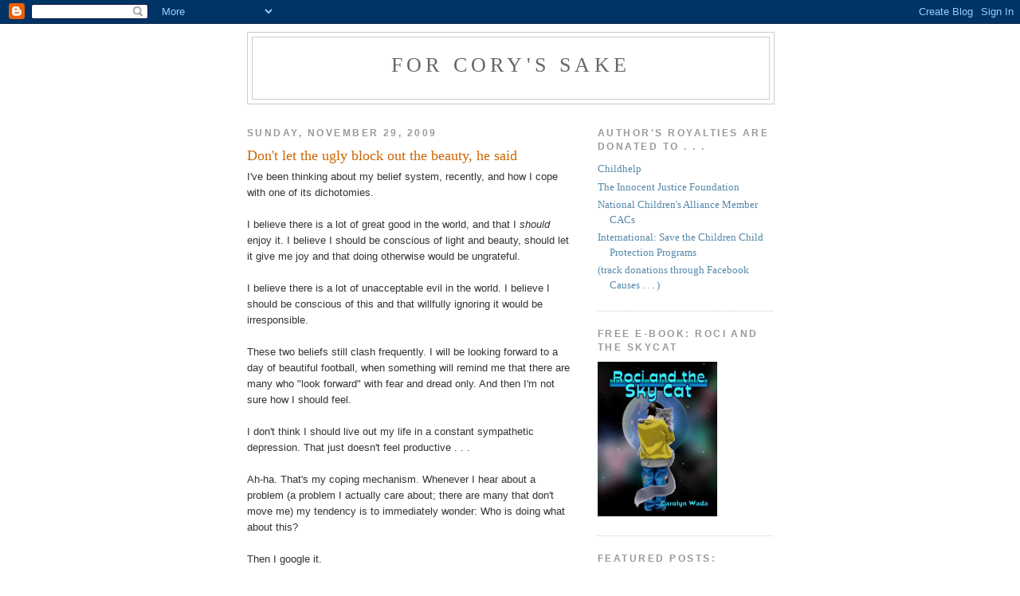

--- FILE ---
content_type: text/html; charset=UTF-8
request_url: https://forcoryssake.blogspot.com/2009/11/dont-let-ugly-block-out-beauty-he-said.html
body_size: 10335
content:
<!DOCTYPE html>
<html dir='ltr' xmlns='http://www.w3.org/1999/xhtml' xmlns:b='http://www.google.com/2005/gml/b' xmlns:data='http://www.google.com/2005/gml/data' xmlns:expr='http://www.google.com/2005/gml/expr'>
<head>
<link href='https://www.blogger.com/static/v1/widgets/55013136-widget_css_bundle.css' rel='stylesheet' type='text/css'/>
<meta content='text/html; charset=UTF-8' http-equiv='Content-Type'/>
<meta content='blogger' name='generator'/>
<link href='https://forcoryssake.blogspot.com/favicon.ico' rel='icon' type='image/x-icon'/>
<link href='http://forcoryssake.blogspot.com/2009/11/dont-let-ugly-block-out-beauty-he-said.html' rel='canonical'/>
<link rel="alternate" type="application/atom+xml" title="For Cory&#39;s Sake - Atom" href="https://forcoryssake.blogspot.com/feeds/posts/default" />
<link rel="alternate" type="application/rss+xml" title="For Cory&#39;s Sake - RSS" href="https://forcoryssake.blogspot.com/feeds/posts/default?alt=rss" />
<link rel="service.post" type="application/atom+xml" title="For Cory&#39;s Sake - Atom" href="https://www.blogger.com/feeds/8334434858033843036/posts/default" />

<link rel="alternate" type="application/atom+xml" title="For Cory&#39;s Sake - Atom" href="https://forcoryssake.blogspot.com/feeds/459352711116395711/comments/default" />
<!--Can't find substitution for tag [blog.ieCssRetrofitLinks]-->
<meta content='http://forcoryssake.blogspot.com/2009/11/dont-let-ugly-block-out-beauty-he-said.html' property='og:url'/>
<meta content='Don&#39;t let the ugly block out the beauty, he said' property='og:title'/>
<meta content='I&#39;ve been thinking about my belief system, recently, and how I cope with one of its dichotomies. I believe there is a lot of great good in t...' property='og:description'/>
<title>For Cory's Sake: Don't let the ugly block out the beauty, he said</title>
<style id='page-skin-1' type='text/css'><!--
/*
-----------------------------------------------
Blogger Template Style
Name:     Minima
Date:     26 Feb 2004
Updated by: Blogger Team
----------------------------------------------- */
/* Use this with templates/template-twocol.html */
body {
background:#ffffff;
margin:0;
color:#333333;
font:x-small Georgia Serif;
font-size/* */:/**/small;
font-size: /**/small;
text-align: center;
}
a:link {
color:#5588aa;
text-decoration:none;
}
a:visited {
color:#5588aa;
text-decoration:none;
}
a:hover {
color:#cc6600;
text-decoration:underline;
}
a img {
border-width:0;
}
/* Header
-----------------------------------------------
*/
#header-wrapper {
width:660px;
margin:0 auto 10px;
border:1px solid #cccccc;
}
#header-inner {
background-position: center;
margin-left: auto;
margin-right: auto;
}
#header {
margin: 5px;
border: 1px solid #cccccc;
text-align: center;
color:#666666;
}
#header h1 {
margin:5px 5px 0;
padding:15px 20px .25em;
line-height:1.2em;
text-transform:uppercase;
letter-spacing:.2em;
font: normal normal 200% Georgia, Serif;
}
#header a {
color:#666666;
text-decoration:none;
}
#header a:hover {
color:#666666;
}
#header .description {
margin:0 5px 5px;
padding:0 20px 15px;
max-width:700px;
text-transform:uppercase;
letter-spacing:.2em;
line-height: 1.4em;
font: normal normal 78% 'Trebuchet MS', Trebuchet, Arial, Verdana, Sans-serif;
color: #999999;
}
#header img {
margin-left: auto;
margin-right: auto;
}
/* Outer-Wrapper
----------------------------------------------- */
#outer-wrapper {
width: 660px;
margin:0 auto;
padding:10px;
text-align:left;
font: normal normal 100% Georgia, Serif;
}
#main-wrapper {
width: 410px;
float: left;
word-wrap: break-word; /* fix for long text breaking sidebar float in IE */
overflow: hidden;     /* fix for long non-text content breaking IE sidebar float */
}
#sidebar-wrapper {
width: 220px;
float: right;
word-wrap: break-word; /* fix for long text breaking sidebar float in IE */
overflow: hidden;      /* fix for long non-text content breaking IE sidebar float */
}
/* Headings
----------------------------------------------- */
h2 {
margin:1.5em 0 .75em;
font:normal bold 95% 'Trebuchet MS',Trebuchet,Arial,Verdana,Sans-serif;
line-height: 1.4em;
text-transform:uppercase;
letter-spacing:.2em;
color:#999999;
}
/* Posts
-----------------------------------------------
*/
h2.date-header {
margin:1.5em 0 .5em;
}
.post {
margin:.5em 0 1.5em;
border-bottom:1px dotted #cccccc;
padding-bottom:1.5em;
}
.post h3 {
margin:.25em 0 0;
padding:0 0 4px;
font-size:140%;
font-weight:normal;
line-height:1.4em;
color:#cc6600;
}
.post h3 a, .post h3 a:visited, .post h3 strong {
display:block;
text-decoration:none;
color:#cc6600;
font-weight:normal;
}
.post h3 strong, .post h3 a:hover {
color:#333333;
}
.post-body {
margin:0 0 .75em;
line-height:1.6em;
}
.post-body blockquote {
line-height:1.3em;
}
.post-footer {
margin: .75em 0;
color:#999999;
text-transform:uppercase;
letter-spacing:.1em;
font: normal normal 78% 'Trebuchet MS', Trebuchet, Arial, Verdana, Sans-serif;
line-height: 1.4em;
}
.comment-link {
margin-left:.6em;
}
.post img, table.tr-caption-container {
padding:4px;
border:1px solid #cccccc;
}
.tr-caption-container img {
border: none;
padding: 0;
}
.post blockquote {
margin:1em 20px;
}
.post blockquote p {
margin:.75em 0;
}
/* Comments
----------------------------------------------- */
#comments h4 {
margin:1em 0;
font-weight: bold;
line-height: 1.4em;
text-transform:uppercase;
letter-spacing:.2em;
color: #999999;
}
#comments-block {
margin:1em 0 1.5em;
line-height:1.6em;
}
#comments-block .comment-author {
margin:.5em 0;
}
#comments-block .comment-body {
margin:.25em 0 0;
}
#comments-block .comment-footer {
margin:-.25em 0 2em;
line-height: 1.4em;
text-transform:uppercase;
letter-spacing:.1em;
}
#comments-block .comment-body p {
margin:0 0 .75em;
}
.deleted-comment {
font-style:italic;
color:gray;
}
#blog-pager-newer-link {
float: left;
}
#blog-pager-older-link {
float: right;
}
#blog-pager {
text-align: center;
}
.feed-links {
clear: both;
line-height: 2.5em;
}
/* Sidebar Content
----------------------------------------------- */
.sidebar {
color: #666666;
line-height: 1.5em;
}
.sidebar ul {
list-style:none;
margin:0 0 0;
padding:0 0 0;
}
.sidebar li {
margin:0;
padding-top:0;
padding-right:0;
padding-bottom:.25em;
padding-left:15px;
text-indent:-15px;
line-height:1.5em;
}
.sidebar .widget, .main .widget {
border-bottom:1px dotted #cccccc;
margin:0 0 1.5em;
padding:0 0 1.5em;
}
.main .Blog {
border-bottom-width: 0;
}
/* Profile
----------------------------------------------- */
.profile-img {
float: left;
margin-top: 0;
margin-right: 5px;
margin-bottom: 5px;
margin-left: 0;
padding: 4px;
border: 1px solid #cccccc;
}
.profile-data {
margin:0;
text-transform:uppercase;
letter-spacing:.1em;
font: normal normal 78% 'Trebuchet MS', Trebuchet, Arial, Verdana, Sans-serif;
color: #999999;
font-weight: bold;
line-height: 1.6em;
}
.profile-datablock {
margin:.5em 0 .5em;
}
.profile-textblock {
margin: 0.5em 0;
line-height: 1.6em;
}
.profile-link {
font: normal normal 78% 'Trebuchet MS', Trebuchet, Arial, Verdana, Sans-serif;
text-transform: uppercase;
letter-spacing: .1em;
}
/* Footer
----------------------------------------------- */
#footer {
width:660px;
clear:both;
margin:0 auto;
padding-top:15px;
line-height: 1.6em;
text-transform:uppercase;
letter-spacing:.1em;
text-align: center;
}

--></style>
<link href='https://www.blogger.com/dyn-css/authorization.css?targetBlogID=8334434858033843036&amp;zx=7ce2e667-a11e-47ea-9cc9-79e8f967a975' media='none' onload='if(media!=&#39;all&#39;)media=&#39;all&#39;' rel='stylesheet'/><noscript><link href='https://www.blogger.com/dyn-css/authorization.css?targetBlogID=8334434858033843036&amp;zx=7ce2e667-a11e-47ea-9cc9-79e8f967a975' rel='stylesheet'/></noscript>
<meta name='google-adsense-platform-account' content='ca-host-pub-1556223355139109'/>
<meta name='google-adsense-platform-domain' content='blogspot.com'/>

</head>
<body>
<div class='navbar section' id='navbar'><div class='widget Navbar' data-version='1' id='Navbar1'><script type="text/javascript">
    function setAttributeOnload(object, attribute, val) {
      if(window.addEventListener) {
        window.addEventListener('load',
          function(){ object[attribute] = val; }, false);
      } else {
        window.attachEvent('onload', function(){ object[attribute] = val; });
      }
    }
  </script>
<div id="navbar-iframe-container"></div>
<script type="text/javascript" src="https://apis.google.com/js/platform.js"></script>
<script type="text/javascript">
      gapi.load("gapi.iframes:gapi.iframes.style.bubble", function() {
        if (gapi.iframes && gapi.iframes.getContext) {
          gapi.iframes.getContext().openChild({
              url: 'https://www.blogger.com/navbar/8334434858033843036?po\x3d459352711116395711\x26origin\x3dhttps://forcoryssake.blogspot.com',
              where: document.getElementById("navbar-iframe-container"),
              id: "navbar-iframe"
          });
        }
      });
    </script><script type="text/javascript">
(function() {
var script = document.createElement('script');
script.type = 'text/javascript';
script.src = '//pagead2.googlesyndication.com/pagead/js/google_top_exp.js';
var head = document.getElementsByTagName('head')[0];
if (head) {
head.appendChild(script);
}})();
</script>
</div></div>
<div id='outer-wrapper'><div id='wrap2'>
<!-- skip links for text browsers -->
<span id='skiplinks' style='display:none;'>
<a href='#main'>skip to main </a> |
      <a href='#sidebar'>skip to sidebar</a>
</span>
<div id='header-wrapper'>
<div class='header section' id='header'><div class='widget Header' data-version='1' id='Header1'>
<div id='header-inner'>
<div class='titlewrapper'>
<h1 class='title'>
<a href='https://forcoryssake.blogspot.com/'>
For Cory's Sake
</a>
</h1>
</div>
<div class='descriptionwrapper'>
<p class='description'><span>
</span></p>
</div>
</div>
</div></div>
</div>
<div id='content-wrapper'>
<div id='crosscol-wrapper' style='text-align:center'>
<div class='crosscol no-items section' id='crosscol'></div>
</div>
<div id='main-wrapper'>
<div class='main section' id='main'><div class='widget Blog' data-version='1' id='Blog1'>
<div class='blog-posts hfeed'>

          <div class="date-outer">
        
<h2 class='date-header'><span>Sunday, November 29, 2009</span></h2>

          <div class="date-posts">
        
<div class='post-outer'>
<div class='post hentry uncustomized-post-template' itemprop='blogPost' itemscope='itemscope' itemtype='http://schema.org/BlogPosting'>
<meta content='8334434858033843036' itemprop='blogId'/>
<meta content='459352711116395711' itemprop='postId'/>
<a name='459352711116395711'></a>
<h3 class='post-title entry-title' itemprop='name'>
Don't let the ugly block out the beauty, he said
</h3>
<div class='post-header'>
<div class='post-header-line-1'></div>
</div>
<div class='post-body entry-content' id='post-body-459352711116395711' itemprop='description articleBody'>
<span class="Apple-style-span"  style="font-family:arial;">I've been thinking about my belief system, recently, and how I cope with one of its dichotomies.</span><div><span class="Apple-style-span"  style="font-family:arial;"><br /></span></div><div><span class="Apple-style-span"  style="font-family:arial;">I believe there is a lot of great good in the world, and that I <i>should </i>enjoy it.  I believe I should be conscious of light and beauty, should let it give me joy and that doing otherwise would be ungrateful.</span></div><div><span class="Apple-style-span"  style="font-family:arial;"><br /></span></div><div><span class="Apple-style-span"  style="font-family:arial;">I believe there is a lot of unacceptable evil in the world.  I believe I should be conscious of this and that willfully ignoring it would be irresponsible.</span></div><div><span class="Apple-style-span"  style="font-family:arial;"><br /></span></div><div><span class="Apple-style-span"  style="font-family:arial;">These two beliefs still clash frequently.  I will be looking forward to a day of beautiful football, when something will remind me that there are many who "look forward" with fear and dread only.  And then I'm not sure how I should feel. </span></div><div><span class="Apple-style-span"  style="font-family:arial;"><br /></span></div><div><span class="Apple-style-span"  style="font-family:arial;">I don't think I should live out my life in a constant sympathetic depression.   That just doesn't feel productive . . . </span></div><div><span class="Apple-style-span"  style="font-family:arial;"><br /></span></div><div><span class="Apple-style-span"  style="font-family:arial;">Ah-ha.  That's my coping mechanism.  Whenever I hear about a problem (a problem I actually care about; there are many that don't move me) my tendency is to immediately wonder: Who is doing what about this?</span></div><div><span class="Apple-style-span"  style="font-family:arial;"><br /></span></div><div><span class="Apple-style-span"  style="font-family:arial;">Then I google it.</span></div><div><span class="Apple-style-span"  style="font-family:arial;"><br /></span></div><div><span class="Apple-style-span"  style="font-family:arial;">I always find something, and it always gives me hope and inspires me to, at the least, really want to act myself.</span></div><div><span class="Apple-style-span"  style="font-family:arial;"><br /></span></div><div><span class="Apple-style-span"  style="font-family:arial;">I like productive.  I like hope.  I like concrete and tangible.  I like the idea of progress.  I like the Chinese(?) proverb: "It is better to light a candle than to curse the darkness."  Seriously, would it be better for me to go into perpetual mourning over all the darkness in the world, or look for the people with the candles, light one myself and then try to pass on the flame?</span></div><div><span class="Apple-style-span"  style="font-family:arial;"><br /></span></div><div><span class="Apple-style-span"  style="font-family:arial;">Anyway, that's what I've been thinking about.  I'm going to try to enjoy everything enjoyable with enthusiasm and zero guilt.  I also don't intend to ignore problems or accept evil.  But along with consciousness of problems and real evil, I'm going to focus on who is giving me hope by doing productive, tangible things to progress our world.  And I'm going to remember (and remind people, sorry) that we all can (and I believe should) help with human progress.  (Unless you're an alien or something, though Kal-EL believes he should help his adoptive planet . . . )</span></div><div><span class="Apple-style-span"  style="font-family:arial;"><br /></span></div>
<div style='clear: both;'></div>
</div>
<div class='post-footer'>
<div class='post-footer-line post-footer-line-1'>
<span class='post-author vcard'>
Posted by
<span class='fn' itemprop='author' itemscope='itemscope' itemtype='http://schema.org/Person'>
<meta content='https://www.blogger.com/profile/11595452521366868910' itemprop='url'/>
<a class='g-profile' href='https://www.blogger.com/profile/11595452521366868910' rel='author' title='author profile'>
<span itemprop='name'>Carolyn Wada</span>
</a>
</span>
</span>
<span class='post-timestamp'>
at
<meta content='http://forcoryssake.blogspot.com/2009/11/dont-let-ugly-block-out-beauty-he-said.html' itemprop='url'/>
<a class='timestamp-link' href='https://forcoryssake.blogspot.com/2009/11/dont-let-ugly-block-out-beauty-he-said.html' rel='bookmark' title='permanent link'><abbr class='published' itemprop='datePublished' title='2009-11-29T15:06:00-08:00'>3:06&#8239;PM</abbr></a>
</span>
<span class='post-comment-link'>
</span>
<span class='post-icons'>
<span class='item-action'>
<a href='https://www.blogger.com/email-post/8334434858033843036/459352711116395711' title='Email Post'>
<img alt='' class='icon-action' height='13' src='https://resources.blogblog.com/img/icon18_email.gif' width='18'/>
</a>
</span>
<span class='item-control blog-admin pid-1719905284'>
<a href='https://www.blogger.com/post-edit.g?blogID=8334434858033843036&postID=459352711116395711&from=pencil' title='Edit Post'>
<img alt='' class='icon-action' height='18' src='https://resources.blogblog.com/img/icon18_edit_allbkg.gif' width='18'/>
</a>
</span>
</span>
<div class='post-share-buttons goog-inline-block'>
</div>
</div>
<div class='post-footer-line post-footer-line-2'>
<span class='post-labels'>
</span>
</div>
<div class='post-footer-line post-footer-line-3'>
<span class='post-location'>
</span>
</div>
</div>
</div>
<div class='comments' id='comments'>
<a name='comments'></a>
<h4>No comments:</h4>
<div id='Blog1_comments-block-wrapper'>
<dl class='avatar-comment-indent' id='comments-block'>
</dl>
</div>
<p class='comment-footer'>
<div class='comment-form'>
<a name='comment-form'></a>
<h4 id='comment-post-message'>Post a Comment</h4>
<p>
</p>
<a href='https://www.blogger.com/comment/frame/8334434858033843036?po=459352711116395711&hl=en&saa=85391&origin=https://forcoryssake.blogspot.com' id='comment-editor-src'></a>
<iframe allowtransparency='true' class='blogger-iframe-colorize blogger-comment-from-post' frameborder='0' height='410px' id='comment-editor' name='comment-editor' src='' width='100%'></iframe>
<script src='https://www.blogger.com/static/v1/jsbin/1345082660-comment_from_post_iframe.js' type='text/javascript'></script>
<script type='text/javascript'>
      BLOG_CMT_createIframe('https://www.blogger.com/rpc_relay.html');
    </script>
</div>
</p>
</div>
</div>

        </div></div>
      
</div>
<div class='blog-pager' id='blog-pager'>
<span id='blog-pager-newer-link'>
<a class='blog-pager-newer-link' href='https://forcoryssake.blogspot.com/2009/12/13-cranes-and-one-fuzzy-plan.html' id='Blog1_blog-pager-newer-link' title='Newer Post'>Newer Post</a>
</span>
<span id='blog-pager-older-link'>
<a class='blog-pager-older-link' href='https://forcoryssake.blogspot.com/2009/11/looking-for-reviewers-of-roci-and.html' id='Blog1_blog-pager-older-link' title='Older Post'>Older Post</a>
</span>
<a class='home-link' href='https://forcoryssake.blogspot.com/'>Home</a>
</div>
<div class='clear'></div>
<div class='post-feeds'>
<div class='feed-links'>
Subscribe to:
<a class='feed-link' href='https://forcoryssake.blogspot.com/feeds/459352711116395711/comments/default' target='_blank' type='application/atom+xml'>Post Comments (Atom)</a>
</div>
</div>
</div></div>
</div>
<div id='sidebar-wrapper'>
<div class='sidebar section' id='sidebar'><div class='widget LinkList' data-version='1' id='LinkList2'>
<h2>Author's royalties are donated to . . .</h2>
<div class='widget-content'>
<ul>
<li><a href='http://childhelp.org/'>Childhelp</a></li>
<li><a href='http://innocentjustice.org/'>The Innocent Justice Foundation</a></li>
<li><a href='http://nca-online.org/'>National Children's Alliance Member CACs</a></li>
<li><a href='http://www.savethechildren.org/emergencies/protection/?WT.mc_id=1109_hp_prog_protect'>International: Save the Children Child Protection Programs</a></li>
<li><a href='http://www.facebook.com/ForCorysSake#/ForCorysSake?v=app_2318966938'>(track donations through Facebook Causes . . . )</a></li>
</ul>
<div class='clear'></div>
</div>
</div><div class='widget Image' data-version='1' id='Image3'>
<h2>free e-book: Roci and the skycat</h2>
<div class='widget-content'>
<a href='http://www.smashwords.com/books/view/6484'>
<img alt='free e-book: Roci and the skycat' height='194' id='Image3_img' src='//3.bp.blogspot.com/_9aWJoQItZ0I/S0HxxNMXawI/AAAAAAAAAE8/3OvvkTJJlrg/S220/roci+and+the+skycat+cover.jpg' width='150'/>
</a>
<br/>
</div>
<div class='clear'></div>
</div><div class='widget LinkList' data-version='1' id='LinkList4'>
<h2>Featured Posts:</h2>
<div class='widget-content'>
<ul>
<li><a href='http://forcoryssake.blogspot.com/2010/01/88-cranes-and-are-bentlers-real-or-what.html'>Are the Bentlers "real"--or did Roci make it all up?</a></li>
</ul>
<div class='clear'></div>
</div>
</div><div class='widget Image' data-version='1' id='Image1'>
<h2>$0.99 e-book edition</h2>
<div class='widget-content'>
<a href='http://www.smashwords.com/books/view/6483'>
<img alt='$0.99 e-book edition' height='194' id='Image1_img' src='https://blogger.googleusercontent.com/img/b/R29vZ2xl/AVvXsEiTIdzaR8gHzqPBuIWeqW_9uSLL0YxhRKD1zEljnOH79bRxOIVtZfqM44DNO_E4xrCrTviF5kZ9ZpE3_6ycERXYhujLSewdR2QkTMMwRaPDkv8UzYGr8aWgvRdyoNUh4PYsezXDGLkmG75l/s220/SmashwordsCover.jpg' width='150'/>
</a>
<br/>
</div>
<div class='clear'></div>
</div><div class='widget LinkList' data-version='1' id='LinkList3'>
<h2>e-book cover art by Katrina Joyner</h2>
<div class='widget-content'>
<ul>
<li><a href='http://spearcarrier.daportfolio.com/'>Artist portfolio</a></li>
<li><a href='http://akashikonline.com/'>Akashik Comic by Katrina "Death" Joyner</a></li>
</ul>
<div class='clear'></div>
</div>
</div><div class='widget HTML' data-version='1' id='HTML2'>
<div class='widget-content'>
<img border="0" style="visibility:hidden;width:0px;height:0px;" width="0" src="https://lh3.googleusercontent.com/blogger_img_proxy/[base64]s0-d" height="0"><object id="bookwidget" width="328" name="bookwidget" height="220"><param value="http://www.freado.com/bookwidget.swf?document_Id=1745_1169_20" name="book"/><param value="always" name="allowScriptAccess"/><param value="true" name="allowFullScreen"/><param value="all" name="allownetworking"/><embed width="328" src="//www.freado.com/bookwidget.swf?document_Id=1745_1169_20" allowfullscreen="true" height="220" type="application/x-shockwave-flash"></embed></object>
</div>
<div class='clear'></div>
</div><div class='widget Image' data-version='1' id='Image2'>
<h2>$13.95 Print Edition</h2>
<div class='widget-content'>
<a href='http://http://www.amazon.com/Corys-Sake-Carolyn-Wada/dp/143271208X/ref=sr_1_1?ie=UTF8&s=books&qid=1244793138&sr=8-1'>
<img alt='$13.95 Print Edition' height='220' id='Image2_img' src='https://blogger.googleusercontent.com/img/b/R29vZ2xl/AVvXsEjrZ1Q3nL1Mpl9hf9_I2CrXPXVzZVks7NpKtzKj6CxuQqyLCoIU4gNQvHJ-8mlD5zqrkJIDM2HsdaYUP5u165_a9NIs1QKtQKgNl33wUc6OhHRsYLl7ZFuoLttg73ATosIhFFwBDP59OJM7/s220/ForCory&#39;sSake.jpg' width='148'/>
</a>
<br/>
</div>
<div class='clear'></div>
</div><div class='widget LinkList' data-version='1' id='LinkList1'>
<h2>Authors helping kids:</h2>
<div class='widget-content'>
<ul>
<li><a href='http://definitivevoices.wordpress.com/'>Jessica Angelique</a></li>
<li><a href='http://www.johncaveosborne.com/'>John Cave Osborne</a></li>
<li><a href='http://kissesfromdolce.com/'>Susan Komisar Hausman</a></li>
</ul>
<div class='clear'></div>
</div>
</div><div class='widget Text' data-version='1' id='Text1'>
<h2 class='title'>The What-All-Is-Going-On-Here Box</h2>
<div class='widget-content'>
<i>For Cory's Sake </i>is my fantasy novel, about a planet called Cory and one family's struggle to free it from slavery.  <div><br/></div><div><i>Cory's</i> themes were influenced by a real-world issue; and I also blog about this real-world issue, with a focus on awareness and action.</div><div><br/></div><div>I've bookended the sidebar with Awareness and Action.  On the bottom, a Google News stream based on the search term "child abuse"--reminds me that the problem is real.</div><div><br/></div><div>Featured at the top are organizations that are "doing something about it."  All royalties, from sales of <i>For Cory's Sake,</i> are donated to programs that serve abused, neglected or exploited children.</div><div><br/></div><div>And just for fun and fantasy, <i>Cory's</i> main family hosts their "social network" on this blog as well.  Jeffrey usually instigates, and you can usually count on him to keep things light--his sibs don't call him Fluffrey for nothing!</div><div><br/></div><div>Finally, if you enjoy micro-blogging and the openness of the Twitterverse, I yak in 140 characters or less about writing; "who's doing what" to help kids; whatever American sport is currently in season; and my cat--<a href="http://twitter.com/ForCorysSake">@ForCorysSake.</a></div><div><br/></div>
</div>
<div class='clear'></div>
</div><div class='widget BlogArchive' data-version='1' id='BlogArchive1'>
<h2>Blog Archive</h2>
<div class='widget-content'>
<div id='ArchiveList'>
<div id='BlogArchive1_ArchiveList'>
<ul class='hierarchy'>
<li class='archivedate collapsed'>
<a class='toggle' href='javascript:void(0)'>
<span class='zippy'>

        &#9658;&#160;
      
</span>
</a>
<a class='post-count-link' href='https://forcoryssake.blogspot.com/2011/'>
2011
</a>
<span class='post-count' dir='ltr'>(4)</span>
<ul class='hierarchy'>
<li class='archivedate collapsed'>
<a class='toggle' href='javascript:void(0)'>
<span class='zippy'>

        &#9658;&#160;
      
</span>
</a>
<a class='post-count-link' href='https://forcoryssake.blogspot.com/2011/11/'>
November
</a>
<span class='post-count' dir='ltr'>(3)</span>
</li>
</ul>
<ul class='hierarchy'>
<li class='archivedate collapsed'>
<a class='toggle' href='javascript:void(0)'>
<span class='zippy'>

        &#9658;&#160;
      
</span>
</a>
<a class='post-count-link' href='https://forcoryssake.blogspot.com/2011/01/'>
January
</a>
<span class='post-count' dir='ltr'>(1)</span>
</li>
</ul>
</li>
</ul>
<ul class='hierarchy'>
<li class='archivedate collapsed'>
<a class='toggle' href='javascript:void(0)'>
<span class='zippy'>

        &#9658;&#160;
      
</span>
</a>
<a class='post-count-link' href='https://forcoryssake.blogspot.com/2010/'>
2010
</a>
<span class='post-count' dir='ltr'>(11)</span>
<ul class='hierarchy'>
<li class='archivedate collapsed'>
<a class='toggle' href='javascript:void(0)'>
<span class='zippy'>

        &#9658;&#160;
      
</span>
</a>
<a class='post-count-link' href='https://forcoryssake.blogspot.com/2010/05/'>
May
</a>
<span class='post-count' dir='ltr'>(2)</span>
</li>
</ul>
<ul class='hierarchy'>
<li class='archivedate collapsed'>
<a class='toggle' href='javascript:void(0)'>
<span class='zippy'>

        &#9658;&#160;
      
</span>
</a>
<a class='post-count-link' href='https://forcoryssake.blogspot.com/2010/03/'>
March
</a>
<span class='post-count' dir='ltr'>(2)</span>
</li>
</ul>
<ul class='hierarchy'>
<li class='archivedate collapsed'>
<a class='toggle' href='javascript:void(0)'>
<span class='zippy'>

        &#9658;&#160;
      
</span>
</a>
<a class='post-count-link' href='https://forcoryssake.blogspot.com/2010/02/'>
February
</a>
<span class='post-count' dir='ltr'>(3)</span>
</li>
</ul>
<ul class='hierarchy'>
<li class='archivedate collapsed'>
<a class='toggle' href='javascript:void(0)'>
<span class='zippy'>

        &#9658;&#160;
      
</span>
</a>
<a class='post-count-link' href='https://forcoryssake.blogspot.com/2010/01/'>
January
</a>
<span class='post-count' dir='ltr'>(4)</span>
</li>
</ul>
</li>
</ul>
<ul class='hierarchy'>
<li class='archivedate expanded'>
<a class='toggle' href='javascript:void(0)'>
<span class='zippy toggle-open'>

        &#9660;&#160;
      
</span>
</a>
<a class='post-count-link' href='https://forcoryssake.blogspot.com/2009/'>
2009
</a>
<span class='post-count' dir='ltr'>(77)</span>
<ul class='hierarchy'>
<li class='archivedate collapsed'>
<a class='toggle' href='javascript:void(0)'>
<span class='zippy'>

        &#9658;&#160;
      
</span>
</a>
<a class='post-count-link' href='https://forcoryssake.blogspot.com/2009/12/'>
December
</a>
<span class='post-count' dir='ltr'>(2)</span>
</li>
</ul>
<ul class='hierarchy'>
<li class='archivedate expanded'>
<a class='toggle' href='javascript:void(0)'>
<span class='zippy toggle-open'>

        &#9660;&#160;
      
</span>
</a>
<a class='post-count-link' href='https://forcoryssake.blogspot.com/2009/11/'>
November
</a>
<span class='post-count' dir='ltr'>(19)</span>
<ul class='posts'>
<li><a href='https://forcoryssake.blogspot.com/2009/11/dont-let-ugly-block-out-beauty-he-said.html'>Don&#39;t let the ugly block out the beauty, he said</a></li>
<li><a href='https://forcoryssake.blogspot.com/2009/11/looking-for-reviewers-of-roci-and.html'>Looking for reviewers of &quot;Roci and the skycat.&quot; Wi...</a></li>
<li><a href='https://forcoryssake.blogspot.com/2009/11/jeffrey-bentler-welcome-and-thank-you.html'>Welcome, and thank you for coming to the party</a></li>
<li><a href='https://forcoryssake.blogspot.com/2009/11/nanowrimo09-words-9462-10146.html'>NaNoWriMo&#39;09, Words 9462-10,146</a></li>
<li><a href='https://forcoryssake.blogspot.com/2009/11/nanowrimo09-words-8713-9429.html'>NaNoWriMo&#39;09, Words 8713-9461</a></li>
<li><a href='https://forcoryssake.blogspot.com/2009/11/nanowrimo09-words-7869-8232.html'>NaNoWriMo&#39;09, Words 7861-8232</a></li>
<li><a href='https://forcoryssake.blogspot.com/2009/11/nanowrimo09-words-7136-7868.html'>NaNoWriMo&#39;09, Words 8233-8712</a></li>
<li><a href='https://forcoryssake.blogspot.com/2009/11/nanowrimo09-words-6668-7135.html'>NaNoWriMo&#39;09, Words 6668-7860</a></li>
<li><a href='https://forcoryssake.blogspot.com/2009/11/nanowrimo09-words-6043-6667.html'>NaNoWriMo&#39;09, Words 6043-6667</a></li>
<li><a href='https://forcoryssake.blogspot.com/2009/11/nanowrimo09-words-5164-6042.html'>NaNoWriMo&#39;09, Words 5164-6042</a></li>
<li><a href='https://forcoryssake.blogspot.com/2009/11/nanowrimo09-words-4602-5163.html'>NaNoWriMo&#39;09, Words 4602-5163</a></li>
<li><a href='https://forcoryssake.blogspot.com/2009/11/nanowrimo09-words-4123-4601.html'>NaNoWriMo&#39;09, Words 4123-4601</a></li>
<li><a href='https://forcoryssake.blogspot.com/2009/11/nanowrimo09-words-3705-4122.html'>NaNoWriMo&#39;09, Words 3705-4122</a></li>
<li><a href='https://forcoryssake.blogspot.com/2009/11/nanowrimo09-words-2869-3704.html'>NaNoWriMo&#39;09, Words 2869-3704</a></li>
<li><a href='https://forcoryssake.blogspot.com/2009/11/nanowrimo09-words-2305-2868.html'>NaNoWriMo&#39;09, Words 2305-2868</a></li>
<li><a href='https://forcoryssake.blogspot.com/2009/11/nanowrimo09-words-1537-2304.html'>NaNoWriMo&#39;09, Words 1537-2304</a></li>
<li><a href='https://forcoryssake.blogspot.com/2009/11/nanowrimo09-words-1004-1536.html'>NaNoWriMo&#39;09, Words 1004-1536</a></li>
<li><a href='https://forcoryssake.blogspot.com/2009/11/nanowrimo09-words-471-1014.html'>NaNoWriMo&#39;09, Words 471-1014</a></li>
<li><a href='https://forcoryssake.blogspot.com/2009/11/nanowrimo09-words-1-470.html'>NaNoWriMo&#39;09, Words 1-470</a></li>
</ul>
</li>
</ul>
<ul class='hierarchy'>
<li class='archivedate collapsed'>
<a class='toggle' href='javascript:void(0)'>
<span class='zippy'>

        &#9658;&#160;
      
</span>
</a>
<a class='post-count-link' href='https://forcoryssake.blogspot.com/2009/10/'>
October
</a>
<span class='post-count' dir='ltr'>(3)</span>
</li>
</ul>
<ul class='hierarchy'>
<li class='archivedate collapsed'>
<a class='toggle' href='javascript:void(0)'>
<span class='zippy'>

        &#9658;&#160;
      
</span>
</a>
<a class='post-count-link' href='https://forcoryssake.blogspot.com/2009/09/'>
September
</a>
<span class='post-count' dir='ltr'>(3)</span>
</li>
</ul>
<ul class='hierarchy'>
<li class='archivedate collapsed'>
<a class='toggle' href='javascript:void(0)'>
<span class='zippy'>

        &#9658;&#160;
      
</span>
</a>
<a class='post-count-link' href='https://forcoryssake.blogspot.com/2009/08/'>
August
</a>
<span class='post-count' dir='ltr'>(8)</span>
</li>
</ul>
<ul class='hierarchy'>
<li class='archivedate collapsed'>
<a class='toggle' href='javascript:void(0)'>
<span class='zippy'>

        &#9658;&#160;
      
</span>
</a>
<a class='post-count-link' href='https://forcoryssake.blogspot.com/2009/07/'>
July
</a>
<span class='post-count' dir='ltr'>(12)</span>
</li>
</ul>
<ul class='hierarchy'>
<li class='archivedate collapsed'>
<a class='toggle' href='javascript:void(0)'>
<span class='zippy'>

        &#9658;&#160;
      
</span>
</a>
<a class='post-count-link' href='https://forcoryssake.blogspot.com/2009/06/'>
June
</a>
<span class='post-count' dir='ltr'>(14)</span>
</li>
</ul>
<ul class='hierarchy'>
<li class='archivedate collapsed'>
<a class='toggle' href='javascript:void(0)'>
<span class='zippy'>

        &#9658;&#160;
      
</span>
</a>
<a class='post-count-link' href='https://forcoryssake.blogspot.com/2009/05/'>
May
</a>
<span class='post-count' dir='ltr'>(16)</span>
</li>
</ul>
</li>
</ul>
</div>
</div>
<div class='clear'></div>
</div>
</div><div class='widget Profile' data-version='1' id='Profile1'>
<h2>About Me</h2>
<div class='widget-content'>
<a href='https://www.blogger.com/profile/11595452521366868910'><img alt='My photo' class='profile-img' height='80' src='//blogger.googleusercontent.com/img/b/R29vZ2xl/AVvXsEgbsk1RsTxOleL-EetTvDSccyBkNjlKlUb9Sxj-CgRQnjOIkjHiHbAFqFNtINUwbl2VJYNmSSBX8UC4mYXoAbl_qsAQzE1AQhEsnObJpAMrvO7TbIK3yw7YMJ9X-j4DGw/s220/ForCory&#39;sSake.jpg' width='54'/></a>
<dl class='profile-datablock'>
<dt class='profile-data'>
<a class='profile-name-link g-profile' href='https://www.blogger.com/profile/11595452521366868910' rel='author' style='background-image: url(//www.blogger.com/img/logo-16.png);'>
</a>
</dt>
</dl>
<a class='profile-link' href='https://www.blogger.com/profile/11595452521366868910' rel='author'>View my complete profile</a>
<div class='clear'></div>
</div>
</div></div>
</div>
<!-- spacer for skins that want sidebar and main to be the same height-->
<div class='clear'>&#160;</div>
</div>
<!-- end content-wrapper -->
<div id='footer-wrapper'>
<div class='footer no-items section' id='footer'></div>
</div>
</div></div>
<!-- end outer-wrapper -->

<script type="text/javascript" src="https://www.blogger.com/static/v1/widgets/1166699449-widgets.js"></script>
<script type='text/javascript'>
window['__wavt'] = 'AOuZoY4CZQF30IqS8n3YszLQEnalVDFsfQ:1764704295774';_WidgetManager._Init('//www.blogger.com/rearrange?blogID\x3d8334434858033843036','//forcoryssake.blogspot.com/2009/11/dont-let-ugly-block-out-beauty-he-said.html','8334434858033843036');
_WidgetManager._SetDataContext([{'name': 'blog', 'data': {'blogId': '8334434858033843036', 'title': 'For Cory\x27s Sake', 'url': 'https://forcoryssake.blogspot.com/2009/11/dont-let-ugly-block-out-beauty-he-said.html', 'canonicalUrl': 'http://forcoryssake.blogspot.com/2009/11/dont-let-ugly-block-out-beauty-he-said.html', 'homepageUrl': 'https://forcoryssake.blogspot.com/', 'searchUrl': 'https://forcoryssake.blogspot.com/search', 'canonicalHomepageUrl': 'http://forcoryssake.blogspot.com/', 'blogspotFaviconUrl': 'https://forcoryssake.blogspot.com/favicon.ico', 'bloggerUrl': 'https://www.blogger.com', 'hasCustomDomain': false, 'httpsEnabled': true, 'enabledCommentProfileImages': true, 'gPlusViewType': 'FILTERED_POSTMOD', 'adultContent': false, 'analyticsAccountNumber': '', 'encoding': 'UTF-8', 'locale': 'en', 'localeUnderscoreDelimited': 'en', 'languageDirection': 'ltr', 'isPrivate': false, 'isMobile': false, 'isMobileRequest': false, 'mobileClass': '', 'isPrivateBlog': false, 'isDynamicViewsAvailable': true, 'feedLinks': '\x3clink rel\x3d\x22alternate\x22 type\x3d\x22application/atom+xml\x22 title\x3d\x22For Cory\x26#39;s Sake - Atom\x22 href\x3d\x22https://forcoryssake.blogspot.com/feeds/posts/default\x22 /\x3e\n\x3clink rel\x3d\x22alternate\x22 type\x3d\x22application/rss+xml\x22 title\x3d\x22For Cory\x26#39;s Sake - RSS\x22 href\x3d\x22https://forcoryssake.blogspot.com/feeds/posts/default?alt\x3drss\x22 /\x3e\n\x3clink rel\x3d\x22service.post\x22 type\x3d\x22application/atom+xml\x22 title\x3d\x22For Cory\x26#39;s Sake - Atom\x22 href\x3d\x22https://www.blogger.com/feeds/8334434858033843036/posts/default\x22 /\x3e\n\n\x3clink rel\x3d\x22alternate\x22 type\x3d\x22application/atom+xml\x22 title\x3d\x22For Cory\x26#39;s Sake - Atom\x22 href\x3d\x22https://forcoryssake.blogspot.com/feeds/459352711116395711/comments/default\x22 /\x3e\n', 'meTag': '', 'adsenseHostId': 'ca-host-pub-1556223355139109', 'adsenseHasAds': false, 'adsenseAutoAds': false, 'boqCommentIframeForm': true, 'loginRedirectParam': '', 'view': '', 'dynamicViewsCommentsSrc': '//www.blogblog.com/dynamicviews/4224c15c4e7c9321/js/comments.js', 'dynamicViewsScriptSrc': '//www.blogblog.com/dynamicviews/9121a32015d12622', 'plusOneApiSrc': 'https://apis.google.com/js/platform.js', 'disableGComments': true, 'interstitialAccepted': false, 'sharing': {'platforms': [{'name': 'Get link', 'key': 'link', 'shareMessage': 'Get link', 'target': ''}, {'name': 'Facebook', 'key': 'facebook', 'shareMessage': 'Share to Facebook', 'target': 'facebook'}, {'name': 'BlogThis!', 'key': 'blogThis', 'shareMessage': 'BlogThis!', 'target': 'blog'}, {'name': 'X', 'key': 'twitter', 'shareMessage': 'Share to X', 'target': 'twitter'}, {'name': 'Pinterest', 'key': 'pinterest', 'shareMessage': 'Share to Pinterest', 'target': 'pinterest'}, {'name': 'Email', 'key': 'email', 'shareMessage': 'Email', 'target': 'email'}], 'disableGooglePlus': true, 'googlePlusShareButtonWidth': 0, 'googlePlusBootstrap': '\x3cscript type\x3d\x22text/javascript\x22\x3ewindow.___gcfg \x3d {\x27lang\x27: \x27en\x27};\x3c/script\x3e'}, 'hasCustomJumpLinkMessage': false, 'jumpLinkMessage': 'Read more', 'pageType': 'item', 'postId': '459352711116395711', 'pageName': 'Don\x27t let the ugly block out the beauty, he said', 'pageTitle': 'For Cory\x27s Sake: Don\x27t let the ugly block out the beauty, he said'}}, {'name': 'features', 'data': {}}, {'name': 'messages', 'data': {'edit': 'Edit', 'linkCopiedToClipboard': 'Link copied to clipboard!', 'ok': 'Ok', 'postLink': 'Post Link'}}, {'name': 'template', 'data': {'name': 'custom', 'localizedName': 'Custom', 'isResponsive': false, 'isAlternateRendering': false, 'isCustom': true}}, {'name': 'view', 'data': {'classic': {'name': 'classic', 'url': '?view\x3dclassic'}, 'flipcard': {'name': 'flipcard', 'url': '?view\x3dflipcard'}, 'magazine': {'name': 'magazine', 'url': '?view\x3dmagazine'}, 'mosaic': {'name': 'mosaic', 'url': '?view\x3dmosaic'}, 'sidebar': {'name': 'sidebar', 'url': '?view\x3dsidebar'}, 'snapshot': {'name': 'snapshot', 'url': '?view\x3dsnapshot'}, 'timeslide': {'name': 'timeslide', 'url': '?view\x3dtimeslide'}, 'isMobile': false, 'title': 'Don\x27t let the ugly block out the beauty, he said', 'description': 'I\x27ve been thinking about my belief system, recently, and how I cope with one of its dichotomies. I believe there is a lot of great good in t...', 'url': 'https://forcoryssake.blogspot.com/2009/11/dont-let-ugly-block-out-beauty-he-said.html', 'type': 'item', 'isSingleItem': true, 'isMultipleItems': false, 'isError': false, 'isPage': false, 'isPost': true, 'isHomepage': false, 'isArchive': false, 'isLabelSearch': false, 'postId': 459352711116395711}}]);
_WidgetManager._RegisterWidget('_NavbarView', new _WidgetInfo('Navbar1', 'navbar', document.getElementById('Navbar1'), {}, 'displayModeFull'));
_WidgetManager._RegisterWidget('_HeaderView', new _WidgetInfo('Header1', 'header', document.getElementById('Header1'), {}, 'displayModeFull'));
_WidgetManager._RegisterWidget('_BlogView', new _WidgetInfo('Blog1', 'main', document.getElementById('Blog1'), {'cmtInteractionsEnabled': false, 'lightboxEnabled': true, 'lightboxModuleUrl': 'https://www.blogger.com/static/v1/jsbin/4025936534-lbx.js', 'lightboxCssUrl': 'https://www.blogger.com/static/v1/v-css/828616780-lightbox_bundle.css'}, 'displayModeFull'));
_WidgetManager._RegisterWidget('_LinkListView', new _WidgetInfo('LinkList2', 'sidebar', document.getElementById('LinkList2'), {}, 'displayModeFull'));
_WidgetManager._RegisterWidget('_ImageView', new _WidgetInfo('Image3', 'sidebar', document.getElementById('Image3'), {'resize': false}, 'displayModeFull'));
_WidgetManager._RegisterWidget('_LinkListView', new _WidgetInfo('LinkList4', 'sidebar', document.getElementById('LinkList4'), {}, 'displayModeFull'));
_WidgetManager._RegisterWidget('_ImageView', new _WidgetInfo('Image1', 'sidebar', document.getElementById('Image1'), {'resize': false}, 'displayModeFull'));
_WidgetManager._RegisterWidget('_LinkListView', new _WidgetInfo('LinkList3', 'sidebar', document.getElementById('LinkList3'), {}, 'displayModeFull'));
_WidgetManager._RegisterWidget('_HTMLView', new _WidgetInfo('HTML2', 'sidebar', document.getElementById('HTML2'), {}, 'displayModeFull'));
_WidgetManager._RegisterWidget('_ImageView', new _WidgetInfo('Image2', 'sidebar', document.getElementById('Image2'), {'resize': false}, 'displayModeFull'));
_WidgetManager._RegisterWidget('_LinkListView', new _WidgetInfo('LinkList1', 'sidebar', document.getElementById('LinkList1'), {}, 'displayModeFull'));
_WidgetManager._RegisterWidget('_TextView', new _WidgetInfo('Text1', 'sidebar', document.getElementById('Text1'), {}, 'displayModeFull'));
_WidgetManager._RegisterWidget('_BlogArchiveView', new _WidgetInfo('BlogArchive1', 'sidebar', document.getElementById('BlogArchive1'), {'languageDirection': 'ltr', 'loadingMessage': 'Loading\x26hellip;'}, 'displayModeFull'));
_WidgetManager._RegisterWidget('_ProfileView', new _WidgetInfo('Profile1', 'sidebar', document.getElementById('Profile1'), {}, 'displayModeFull'));
</script>
</body>
</html>